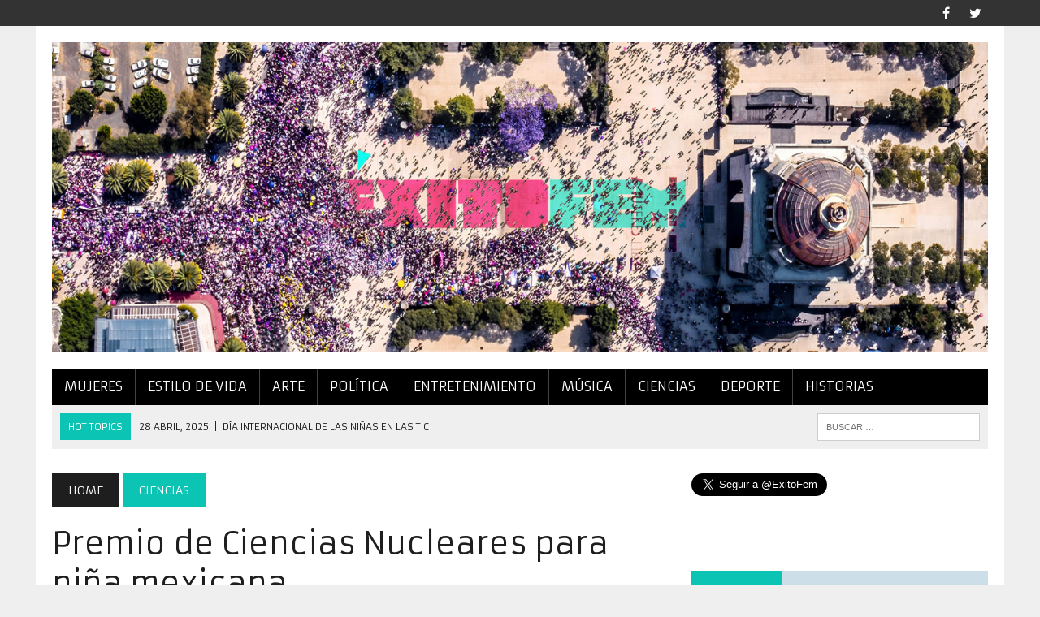

--- FILE ---
content_type: text/html; charset=UTF-8
request_url: http://exitofem.com/premio-de-ciencias-nucleares-para-nina-mexicana/
body_size: 11360
content:
<!DOCTYPE html>
<html class="no-js" lang="es">
<head>
<meta charset="UTF-8">
<meta name="viewport" content="width=device-width, initial-scale=1.0">
<link rel="profile" href="http://gmpg.org/xfn/11" />
<link rel="pingback" href="http://exitofem.com/xmlrpc.php" />
<title>Premio de Ciencias Nucleares para niña mexicana &#8211; exitofem</title>
<meta name='robots' content='max-image-preview:large' />
<link rel='dns-prefetch' href='//platform.twitter.com' />
<link rel='dns-prefetch' href='//fonts.googleapis.com' />
<link rel="alternate" type="application/rss+xml" title="exitofem &raquo; Feed" href="http://exitofem.com/feed/" />
<link rel="alternate" type="application/rss+xml" title="exitofem &raquo; Feed de los comentarios" href="http://exitofem.com/comments/feed/" />
<link rel="alternate" type="application/rss+xml" title="exitofem &raquo; Comentario Premio de Ciencias Nucleares para niña mexicana del feed" href="http://exitofem.com/premio-de-ciencias-nucleares-para-nina-mexicana/feed/" />
<script type="text/javascript">
window._wpemojiSettings = {"baseUrl":"https:\/\/s.w.org\/images\/core\/emoji\/14.0.0\/72x72\/","ext":".png","svgUrl":"https:\/\/s.w.org\/images\/core\/emoji\/14.0.0\/svg\/","svgExt":".svg","source":{"concatemoji":"http:\/\/exitofem.com\/wp-includes\/js\/wp-emoji-release.min.js?ver=6.2.8"}};
/*! This file is auto-generated */
!function(e,a,t){var n,r,o,i=a.createElement("canvas"),p=i.getContext&&i.getContext("2d");function s(e,t){p.clearRect(0,0,i.width,i.height),p.fillText(e,0,0);e=i.toDataURL();return p.clearRect(0,0,i.width,i.height),p.fillText(t,0,0),e===i.toDataURL()}function c(e){var t=a.createElement("script");t.src=e,t.defer=t.type="text/javascript",a.getElementsByTagName("head")[0].appendChild(t)}for(o=Array("flag","emoji"),t.supports={everything:!0,everythingExceptFlag:!0},r=0;r<o.length;r++)t.supports[o[r]]=function(e){if(p&&p.fillText)switch(p.textBaseline="top",p.font="600 32px Arial",e){case"flag":return s("\ud83c\udff3\ufe0f\u200d\u26a7\ufe0f","\ud83c\udff3\ufe0f\u200b\u26a7\ufe0f")?!1:!s("\ud83c\uddfa\ud83c\uddf3","\ud83c\uddfa\u200b\ud83c\uddf3")&&!s("\ud83c\udff4\udb40\udc67\udb40\udc62\udb40\udc65\udb40\udc6e\udb40\udc67\udb40\udc7f","\ud83c\udff4\u200b\udb40\udc67\u200b\udb40\udc62\u200b\udb40\udc65\u200b\udb40\udc6e\u200b\udb40\udc67\u200b\udb40\udc7f");case"emoji":return!s("\ud83e\udef1\ud83c\udffb\u200d\ud83e\udef2\ud83c\udfff","\ud83e\udef1\ud83c\udffb\u200b\ud83e\udef2\ud83c\udfff")}return!1}(o[r]),t.supports.everything=t.supports.everything&&t.supports[o[r]],"flag"!==o[r]&&(t.supports.everythingExceptFlag=t.supports.everythingExceptFlag&&t.supports[o[r]]);t.supports.everythingExceptFlag=t.supports.everythingExceptFlag&&!t.supports.flag,t.DOMReady=!1,t.readyCallback=function(){t.DOMReady=!0},t.supports.everything||(n=function(){t.readyCallback()},a.addEventListener?(a.addEventListener("DOMContentLoaded",n,!1),e.addEventListener("load",n,!1)):(e.attachEvent("onload",n),a.attachEvent("onreadystatechange",function(){"complete"===a.readyState&&t.readyCallback()})),(e=t.source||{}).concatemoji?c(e.concatemoji):e.wpemoji&&e.twemoji&&(c(e.twemoji),c(e.wpemoji)))}(window,document,window._wpemojiSettings);
</script>
<style type="text/css">
img.wp-smiley,
img.emoji {
	display: inline !important;
	border: none !important;
	box-shadow: none !important;
	height: 1em !important;
	width: 1em !important;
	margin: 0 0.07em !important;
	vertical-align: -0.1em !important;
	background: none !important;
	padding: 0 !important;
}
</style>
	<link rel='stylesheet' id='wp-block-library-css' href='http://exitofem.com/wp-includes/css/dist/block-library/style.min.css?ver=6.2.8' type='text/css' media='all' />
<link rel='stylesheet' id='font-awesome-css' href='http://exitofem.com/wp-content/plugins/contact-widgets/assets/css/font-awesome.min.css?ver=4.7.0' type='text/css' media='all' />
<link rel='stylesheet' id='classic-theme-styles-css' href='http://exitofem.com/wp-includes/css/classic-themes.min.css?ver=6.2.8' type='text/css' media='all' />
<style id='global-styles-inline-css' type='text/css'>
body{--wp--preset--color--black: #000000;--wp--preset--color--cyan-bluish-gray: #abb8c3;--wp--preset--color--white: #ffffff;--wp--preset--color--pale-pink: #f78da7;--wp--preset--color--vivid-red: #cf2e2e;--wp--preset--color--luminous-vivid-orange: #ff6900;--wp--preset--color--luminous-vivid-amber: #fcb900;--wp--preset--color--light-green-cyan: #7bdcb5;--wp--preset--color--vivid-green-cyan: #00d084;--wp--preset--color--pale-cyan-blue: #8ed1fc;--wp--preset--color--vivid-cyan-blue: #0693e3;--wp--preset--color--vivid-purple: #9b51e0;--wp--preset--gradient--vivid-cyan-blue-to-vivid-purple: linear-gradient(135deg,rgba(6,147,227,1) 0%,rgb(155,81,224) 100%);--wp--preset--gradient--light-green-cyan-to-vivid-green-cyan: linear-gradient(135deg,rgb(122,220,180) 0%,rgb(0,208,130) 100%);--wp--preset--gradient--luminous-vivid-amber-to-luminous-vivid-orange: linear-gradient(135deg,rgba(252,185,0,1) 0%,rgba(255,105,0,1) 100%);--wp--preset--gradient--luminous-vivid-orange-to-vivid-red: linear-gradient(135deg,rgba(255,105,0,1) 0%,rgb(207,46,46) 100%);--wp--preset--gradient--very-light-gray-to-cyan-bluish-gray: linear-gradient(135deg,rgb(238,238,238) 0%,rgb(169,184,195) 100%);--wp--preset--gradient--cool-to-warm-spectrum: linear-gradient(135deg,rgb(74,234,220) 0%,rgb(151,120,209) 20%,rgb(207,42,186) 40%,rgb(238,44,130) 60%,rgb(251,105,98) 80%,rgb(254,248,76) 100%);--wp--preset--gradient--blush-light-purple: linear-gradient(135deg,rgb(255,206,236) 0%,rgb(152,150,240) 100%);--wp--preset--gradient--blush-bordeaux: linear-gradient(135deg,rgb(254,205,165) 0%,rgb(254,45,45) 50%,rgb(107,0,62) 100%);--wp--preset--gradient--luminous-dusk: linear-gradient(135deg,rgb(255,203,112) 0%,rgb(199,81,192) 50%,rgb(65,88,208) 100%);--wp--preset--gradient--pale-ocean: linear-gradient(135deg,rgb(255,245,203) 0%,rgb(182,227,212) 50%,rgb(51,167,181) 100%);--wp--preset--gradient--electric-grass: linear-gradient(135deg,rgb(202,248,128) 0%,rgb(113,206,126) 100%);--wp--preset--gradient--midnight: linear-gradient(135deg,rgb(2,3,129) 0%,rgb(40,116,252) 100%);--wp--preset--duotone--dark-grayscale: url('#wp-duotone-dark-grayscale');--wp--preset--duotone--grayscale: url('#wp-duotone-grayscale');--wp--preset--duotone--purple-yellow: url('#wp-duotone-purple-yellow');--wp--preset--duotone--blue-red: url('#wp-duotone-blue-red');--wp--preset--duotone--midnight: url('#wp-duotone-midnight');--wp--preset--duotone--magenta-yellow: url('#wp-duotone-magenta-yellow');--wp--preset--duotone--purple-green: url('#wp-duotone-purple-green');--wp--preset--duotone--blue-orange: url('#wp-duotone-blue-orange');--wp--preset--font-size--small: 13px;--wp--preset--font-size--medium: 20px;--wp--preset--font-size--large: 36px;--wp--preset--font-size--x-large: 42px;--wp--preset--spacing--20: 0.44rem;--wp--preset--spacing--30: 0.67rem;--wp--preset--spacing--40: 1rem;--wp--preset--spacing--50: 1.5rem;--wp--preset--spacing--60: 2.25rem;--wp--preset--spacing--70: 3.38rem;--wp--preset--spacing--80: 5.06rem;--wp--preset--shadow--natural: 6px 6px 9px rgba(0, 0, 0, 0.2);--wp--preset--shadow--deep: 12px 12px 50px rgba(0, 0, 0, 0.4);--wp--preset--shadow--sharp: 6px 6px 0px rgba(0, 0, 0, 0.2);--wp--preset--shadow--outlined: 6px 6px 0px -3px rgba(255, 255, 255, 1), 6px 6px rgba(0, 0, 0, 1);--wp--preset--shadow--crisp: 6px 6px 0px rgba(0, 0, 0, 1);}:where(.is-layout-flex){gap: 0.5em;}body .is-layout-flow > .alignleft{float: left;margin-inline-start: 0;margin-inline-end: 2em;}body .is-layout-flow > .alignright{float: right;margin-inline-start: 2em;margin-inline-end: 0;}body .is-layout-flow > .aligncenter{margin-left: auto !important;margin-right: auto !important;}body .is-layout-constrained > .alignleft{float: left;margin-inline-start: 0;margin-inline-end: 2em;}body .is-layout-constrained > .alignright{float: right;margin-inline-start: 2em;margin-inline-end: 0;}body .is-layout-constrained > .aligncenter{margin-left: auto !important;margin-right: auto !important;}body .is-layout-constrained > :where(:not(.alignleft):not(.alignright):not(.alignfull)){max-width: var(--wp--style--global--content-size);margin-left: auto !important;margin-right: auto !important;}body .is-layout-constrained > .alignwide{max-width: var(--wp--style--global--wide-size);}body .is-layout-flex{display: flex;}body .is-layout-flex{flex-wrap: wrap;align-items: center;}body .is-layout-flex > *{margin: 0;}:where(.wp-block-columns.is-layout-flex){gap: 2em;}.has-black-color{color: var(--wp--preset--color--black) !important;}.has-cyan-bluish-gray-color{color: var(--wp--preset--color--cyan-bluish-gray) !important;}.has-white-color{color: var(--wp--preset--color--white) !important;}.has-pale-pink-color{color: var(--wp--preset--color--pale-pink) !important;}.has-vivid-red-color{color: var(--wp--preset--color--vivid-red) !important;}.has-luminous-vivid-orange-color{color: var(--wp--preset--color--luminous-vivid-orange) !important;}.has-luminous-vivid-amber-color{color: var(--wp--preset--color--luminous-vivid-amber) !important;}.has-light-green-cyan-color{color: var(--wp--preset--color--light-green-cyan) !important;}.has-vivid-green-cyan-color{color: var(--wp--preset--color--vivid-green-cyan) !important;}.has-pale-cyan-blue-color{color: var(--wp--preset--color--pale-cyan-blue) !important;}.has-vivid-cyan-blue-color{color: var(--wp--preset--color--vivid-cyan-blue) !important;}.has-vivid-purple-color{color: var(--wp--preset--color--vivid-purple) !important;}.has-black-background-color{background-color: var(--wp--preset--color--black) !important;}.has-cyan-bluish-gray-background-color{background-color: var(--wp--preset--color--cyan-bluish-gray) !important;}.has-white-background-color{background-color: var(--wp--preset--color--white) !important;}.has-pale-pink-background-color{background-color: var(--wp--preset--color--pale-pink) !important;}.has-vivid-red-background-color{background-color: var(--wp--preset--color--vivid-red) !important;}.has-luminous-vivid-orange-background-color{background-color: var(--wp--preset--color--luminous-vivid-orange) !important;}.has-luminous-vivid-amber-background-color{background-color: var(--wp--preset--color--luminous-vivid-amber) !important;}.has-light-green-cyan-background-color{background-color: var(--wp--preset--color--light-green-cyan) !important;}.has-vivid-green-cyan-background-color{background-color: var(--wp--preset--color--vivid-green-cyan) !important;}.has-pale-cyan-blue-background-color{background-color: var(--wp--preset--color--pale-cyan-blue) !important;}.has-vivid-cyan-blue-background-color{background-color: var(--wp--preset--color--vivid-cyan-blue) !important;}.has-vivid-purple-background-color{background-color: var(--wp--preset--color--vivid-purple) !important;}.has-black-border-color{border-color: var(--wp--preset--color--black) !important;}.has-cyan-bluish-gray-border-color{border-color: var(--wp--preset--color--cyan-bluish-gray) !important;}.has-white-border-color{border-color: var(--wp--preset--color--white) !important;}.has-pale-pink-border-color{border-color: var(--wp--preset--color--pale-pink) !important;}.has-vivid-red-border-color{border-color: var(--wp--preset--color--vivid-red) !important;}.has-luminous-vivid-orange-border-color{border-color: var(--wp--preset--color--luminous-vivid-orange) !important;}.has-luminous-vivid-amber-border-color{border-color: var(--wp--preset--color--luminous-vivid-amber) !important;}.has-light-green-cyan-border-color{border-color: var(--wp--preset--color--light-green-cyan) !important;}.has-vivid-green-cyan-border-color{border-color: var(--wp--preset--color--vivid-green-cyan) !important;}.has-pale-cyan-blue-border-color{border-color: var(--wp--preset--color--pale-cyan-blue) !important;}.has-vivid-cyan-blue-border-color{border-color: var(--wp--preset--color--vivid-cyan-blue) !important;}.has-vivid-purple-border-color{border-color: var(--wp--preset--color--vivid-purple) !important;}.has-vivid-cyan-blue-to-vivid-purple-gradient-background{background: var(--wp--preset--gradient--vivid-cyan-blue-to-vivid-purple) !important;}.has-light-green-cyan-to-vivid-green-cyan-gradient-background{background: var(--wp--preset--gradient--light-green-cyan-to-vivid-green-cyan) !important;}.has-luminous-vivid-amber-to-luminous-vivid-orange-gradient-background{background: var(--wp--preset--gradient--luminous-vivid-amber-to-luminous-vivid-orange) !important;}.has-luminous-vivid-orange-to-vivid-red-gradient-background{background: var(--wp--preset--gradient--luminous-vivid-orange-to-vivid-red) !important;}.has-very-light-gray-to-cyan-bluish-gray-gradient-background{background: var(--wp--preset--gradient--very-light-gray-to-cyan-bluish-gray) !important;}.has-cool-to-warm-spectrum-gradient-background{background: var(--wp--preset--gradient--cool-to-warm-spectrum) !important;}.has-blush-light-purple-gradient-background{background: var(--wp--preset--gradient--blush-light-purple) !important;}.has-blush-bordeaux-gradient-background{background: var(--wp--preset--gradient--blush-bordeaux) !important;}.has-luminous-dusk-gradient-background{background: var(--wp--preset--gradient--luminous-dusk) !important;}.has-pale-ocean-gradient-background{background: var(--wp--preset--gradient--pale-ocean) !important;}.has-electric-grass-gradient-background{background: var(--wp--preset--gradient--electric-grass) !important;}.has-midnight-gradient-background{background: var(--wp--preset--gradient--midnight) !important;}.has-small-font-size{font-size: var(--wp--preset--font-size--small) !important;}.has-medium-font-size{font-size: var(--wp--preset--font-size--medium) !important;}.has-large-font-size{font-size: var(--wp--preset--font-size--large) !important;}.has-x-large-font-size{font-size: var(--wp--preset--font-size--x-large) !important;}
.wp-block-navigation a:where(:not(.wp-element-button)){color: inherit;}
:where(.wp-block-columns.is-layout-flex){gap: 2em;}
.wp-block-pullquote{font-size: 1.5em;line-height: 1.6;}
</style>
<link rel='stylesheet' id='mh-style-css' href='http://exitofem.com/wp-content/themes/mh_newsdesk/style.css?ver=1.2.1' type='text/css' media='all' />
<link rel='stylesheet' id='mh-font-awesome-css' href='http://exitofem.com/wp-content/themes/mh_newsdesk/includes/font-awesome.min.css' type='text/css' media='all' />
<link rel='stylesheet' id='mh-google-fonts-css' href='https://fonts.googleapis.com/css?family=PT+Serif:300,400,400italic,600,700|Armata:300,400,400italic,600,700' type='text/css' media='all' />
<script type='text/javascript' src='http://exitofem.com/wp-includes/js/jquery/jquery.min.js?ver=3.6.4' id='jquery-core-js'></script>
<script type='text/javascript' src='http://exitofem.com/wp-includes/js/jquery/jquery-migrate.min.js?ver=3.4.0' id='jquery-migrate-js'></script>
<script type='text/javascript' src='http://exitofem.com/wp-content/themes/mh_newsdesk/js/scripts.js?ver=6.2.8' id='mh-scripts-js'></script>
<link rel="https://api.w.org/" href="http://exitofem.com/wp-json/" /><link rel="alternate" type="application/json" href="http://exitofem.com/wp-json/wp/v2/posts/2635" /><link rel="EditURI" type="application/rsd+xml" title="RSD" href="http://exitofem.com/xmlrpc.php?rsd" />
<link rel="wlwmanifest" type="application/wlwmanifest+xml" href="http://exitofem.com/wp-includes/wlwmanifest.xml" />
<meta name="generator" content="WordPress 6.2.8" />
<link rel="canonical" href="http://exitofem.com/premio-de-ciencias-nucleares-para-nina-mexicana/" />
<link rel='shortlink' href='http://exitofem.com/?p=2635' />
<link rel="alternate" type="application/json+oembed" href="http://exitofem.com/wp-json/oembed/1.0/embed?url=http%3A%2F%2Fexitofem.com%2Fpremio-de-ciencias-nucleares-para-nina-mexicana%2F" />
<link rel="alternate" type="text/xml+oembed" href="http://exitofem.com/wp-json/oembed/1.0/embed?url=http%3A%2F%2Fexitofem.com%2Fpremio-de-ciencias-nucleares-para-nina-mexicana%2F&#038;format=xml" />
	<style type="text/css">
    	    		.social-nav a:hover, .logo-title, .entry-content a, a:hover, .entry-meta .entry-meta-author, .entry-meta a, .comment-info, blockquote, .pagination a:hover .pagelink { color: #0bc4b4; }
			.main-nav li:hover, .slicknav_menu, .ticker-title, .breadcrumb a, .breadcrumb .bc-text, .button span, .widget-title span, input[type=submit], table th, .comment-section-title .comment-count, #cancel-comment-reply-link:hover, .pagination .current, .pagination .pagelink { background: #0bc4b4; }
			blockquote, input[type=text]:hover, input[type=email]:hover, input[type=tel]:hover, input[type=url]:hover, textarea:hover { border-color: #0bc4b4; }
    	    	    				.main-nav, .main-nav ul li:hover > ul, .mh-footer { background: #000000; }
    	    	    	    		</style>
    <link rel="shortcut icon" href="http://exitofem.com/wp-content/uploads/2016/10/avatar_exitofem.png">
<!--[if lt IE 9]>
<script src="http://exitofem.com/wp-content/themes/mh_newsdesk/js/css3-mediaqueries.js"></script>
<![endif]-->
<style type="text/css">
.header-nav, .header-sub, h1, h2, h3, h4, h5, h6, .breadcrumb, .footer-bottom, .widget-list li, .cat-item, .page_item, .menu-item, .button, .commentlist .vcard, .pagination, .mh-share-buttons { font-family: "Armata", sans-serif; }
</style>
<meta name="twitter:partner" content="tfwp"><link rel="icon" href="http://exitofem.com/wp-content/uploads/2016/10/cropped-avatar_exitofem-32x32.png" sizes="32x32" />
<link rel="icon" href="http://exitofem.com/wp-content/uploads/2016/10/cropped-avatar_exitofem-192x192.png" sizes="192x192" />
<link rel="apple-touch-icon" href="http://exitofem.com/wp-content/uploads/2016/10/cropped-avatar_exitofem-180x180.png" />
<meta name="msapplication-TileImage" content="http://exitofem.com/wp-content/uploads/2016/10/cropped-avatar_exitofem-270x270.png" />

<meta name="twitter:card" content="summary"><meta name="twitter:title" content="Premio de Ciencias Nucleares para niña mexicana"><meta name="twitter:description" content="México es un país que se distingue por su inmensa cultura, tradiciones, bellos espacios naturales, deliciosa comida y gente cálida, sin embargo, también se caracteriza por su elevado nivel de pobreza y radicales estilos de vida. México tiene gente entregada, apasionada, trabajadora y capaz de hacer lo que se proponga. Desafortunadamente, también es un país,&hellip;"><meta name="twitter:image" content="http://exitofem.com/wp-content/uploads/2018/03/icn1.jpg">
</head>
<body class="post-template-default single single-post postid-2635 single-format-standard mh-right-sb">
	<div class="header-top">
		<div class="wrapper-inner clearfix">
										<nav class="social-nav clearfix">
					<div class="menu-menu-redes-container"><ul id="menu-menu-redes" class="menu"><li id="menu-item-1502" class="menu-item menu-item-type-custom menu-item-object-custom menu-item-1502"><a href="https://www.facebook.com/ExitoFem-1210480918975729/?fref=ts"><span class="fa-stack"><i class="fa fa-circle fa-stack-2x"></i><i class="fa fa-mh-social fa-stack-1x"></i></span><span class="screen-reader-text">facebook</span></a></li>
<li id="menu-item-1503" class="menu-item menu-item-type-custom menu-item-object-custom menu-item-1503"><a href="https://twitter.com/ExitoFem"><span class="fa-stack"><i class="fa fa-circle fa-stack-2x"></i><i class="fa fa-mh-social fa-stack-1x"></i></span><span class="screen-reader-text">Twitter</span></a></li>
</ul></div>				</nav>
					</div>
	</div>
<div id="mh-wrapper">
<header class="mh-header">
	<div class="header-wrap clearfix">
				<div class="mh-col mh-1-3 header-logo-full">
			<a href="http://exitofem.com/" title="exitofem" rel="home">
<div class="logo-wrap" role="banner">
<img src="http://exitofem.com/wp-content/uploads/2023/04/cropped-exitofem-portada-2023.jpg" height="498" width="1500" alt="exitofem" />
</div>
</a>
		</div>
			</div>
	<div class="header-menu clearfix">
		<nav class="main-nav clearfix">
			<div class="menu-menu-categorias-container"><ul id="menu-menu-categorias" class="menu"><li id="menu-item-1494" class="menu-item menu-item-type-taxonomy menu-item-object-category menu-item-1494"><a href="http://exitofem.com/category/mujeres/">Mujeres</a></li>
<li id="menu-item-1495" class="menu-item menu-item-type-taxonomy menu-item-object-category menu-item-1495"><a href="http://exitofem.com/category/estilo-de-vida/">Estilo de vida</a></li>
<li id="menu-item-1496" class="menu-item menu-item-type-taxonomy menu-item-object-category menu-item-1496"><a href="http://exitofem.com/category/arte/">Arte</a></li>
<li id="menu-item-1497" class="menu-item menu-item-type-taxonomy menu-item-object-category menu-item-1497"><a href="http://exitofem.com/category/politica/">Política</a></li>
<li id="menu-item-1498" class="menu-item menu-item-type-taxonomy menu-item-object-category menu-item-1498"><a href="http://exitofem.com/category/entretenimiento/">Entretenimiento</a></li>
<li id="menu-item-1499" class="menu-item menu-item-type-taxonomy menu-item-object-category menu-item-1499"><a href="http://exitofem.com/category/musica/">Música</a></li>
<li id="menu-item-1500" class="menu-item menu-item-type-taxonomy menu-item-object-category current-post-ancestor current-menu-parent current-post-parent menu-item-1500"><a href="http://exitofem.com/category/ciencias/">Ciencias</a></li>
<li id="menu-item-1501" class="menu-item menu-item-type-taxonomy menu-item-object-category menu-item-1501"><a href="http://exitofem.com/category/deporte/">Deporte</a></li>
<li id="menu-item-1928" class="menu-item menu-item-type-taxonomy menu-item-object-category menu-item-1928"><a href="http://exitofem.com/category/historias/">Historias</a></li>
</ul></div>		</nav>
		<div class="header-sub clearfix">
							<section id="ticker" class="news-ticker mh-col mh-2-3 clearfix">
			<span class="ticker-title">Hot Topics</span>
		<ul class="ticker-content">			<li class="ticker-item">
				<a class="ticker-item-link" href="http://exitofem.com/dia-internacional-de-las-ninas-en-las-tic/" title="Día Internacional de las Niñas en las TIC">
					<span class="ticker-item-date">28 abril, 2025</span>
					<span class="ticker-item-separator">|</span>
					<span class="ticker-item-title">Día Internacional de las Niñas en las TIC</span>
				</a>
			</li>			<li class="ticker-item">
				<a class="ticker-item-link" href="http://exitofem.com/hedy-lamarr-actriz-y-genio/" title="Hedy Lamarr, actriz y genio">
					<span class="ticker-item-date">14 abril, 2025</span>
					<span class="ticker-item-separator">|</span>
					<span class="ticker-item-title">Hedy Lamarr, actriz y genio</span>
				</a>
			</li>			<li class="ticker-item">
				<a class="ticker-item-link" href="http://exitofem.com/la-vida-de-olympe-de-gouges/" title="La vida de Olympe de Gouges">
					<span class="ticker-item-date">31 marzo, 2025</span>
					<span class="ticker-item-separator">|</span>
					<span class="ticker-item-title">La vida de Olympe de Gouges</span>
				</a>
			</li>			<li class="ticker-item">
				<a class="ticker-item-link" href="http://exitofem.com/8-de-marzo-una-lucha-vigente/" title="8 de marzo una lucha vigente">
					<span class="ticker-item-date">7 marzo, 2025</span>
					<span class="ticker-item-separator">|</span>
					<span class="ticker-item-title">8 de marzo una lucha vigente</span>
				</a>
			</li>			<li class="ticker-item">
				<a class="ticker-item-link" href="http://exitofem.com/clara-campoamor-abogada-y-defensora-de-los-derechos-de-las-mujeres/" title="Clara Campoamor: Abogada y defensora de los derechos de las mujeres">
					<span class="ticker-item-date">21 febrero, 2025</span>
					<span class="ticker-item-separator">|</span>
					<span class="ticker-item-title">Clara Campoamor: Abogada y defensora de los derechos de las mujeres</span>
				</a>
			</li>	</ul>
</section>						<aside class="mh-col mh-1-3 header-search">
				<form role="search" method="get" class="search-form" action="http://exitofem.com/">
				<label>
					<span class="screen-reader-text">Buscar:</span>
					<input type="search" class="search-field" placeholder="Buscar &hellip;" value="" name="s" />
				</label>
				<input type="submit" class="search-submit" value="Buscar" />
			</form>			</aside>
		</div>
	</div>
</header><div class="mh-section mh-group">
	<div id="main-content" class="mh-content"><nav class="breadcrumb"><span itemscope itemtype="http://data-vocabulary.org/Breadcrumb"><a href="http://exitofem.com" itemprop="url" class="bc-home"><span itemprop="title">Home</span></a></span> <span itemscope itemtype="http://data-vocabulary.org/Breadcrumb"><a href="http://exitofem.com/category/ciencias/" itemprop="url"><span itemprop="title">Ciencias</span></a></span></nav>
<article id="post-2635" class="post-2635 post type-post status-publish format-standard has-post-thumbnail hentry category-ciencias tag-calentadorsolar tag-chiapas tag-feria tag-feriacientifica tag-icn tag-institutodeciencianuclear tag-nina tag-pauta tag-programaadoptauntalento tag-reconocimiento tag-reconocimientoicnalamujer tag-talento tag-unam tag-xochitlcruzlopez tag-ciencia">
	<header class="entry-header clearfix">
		<h1 class="entry-title">Premio de Ciencias Nucleares para niña mexicana</h1>
		<div class="entry-tags clearfix"><span>TOPICS:</span><a href="http://exitofem.com/tag/calentadorsolar/" rel="tag">#CalentadorSolar</a><a href="http://exitofem.com/tag/chiapas/" rel="tag">#Chiapas</a><a href="http://exitofem.com/tag/feria/" rel="tag">#Feria</a><a href="http://exitofem.com/tag/feriacientifica/" rel="tag">#FeriaCientífica</a><a href="http://exitofem.com/tag/icn/" rel="tag">#ICN</a><a href="http://exitofem.com/tag/institutodeciencianuclear/" rel="tag">#InstitutoDeCienciaNuclear</a><a href="http://exitofem.com/tag/nina/" rel="tag">#Niña</a><a href="http://exitofem.com/tag/pauta/" rel="tag">#PAUTA</a><a href="http://exitofem.com/tag/programaadoptauntalento/" rel="tag">#ProgramaAdoptaUnTalento</a><a href="http://exitofem.com/tag/reconocimiento/" rel="tag">#Reconocimiento</a><a href="http://exitofem.com/tag/reconocimientoicnalamujer/" rel="tag">#ReconocimientoICNalaMujer</a><a href="http://exitofem.com/tag/talento/" rel="tag">#Talento</a><a href="http://exitofem.com/tag/unam/" rel="tag">#UNAM</a><a href="http://exitofem.com/tag/xochitlcruzlopez/" rel="tag">#XóchitlCruzLópez</a><a href="http://exitofem.com/tag/ciencia/" rel="tag">ciencia</a></div>	</header>
<div class="entry-thumbnail">
<img width="777" height="437" src="http://exitofem.com/wp-content/uploads/2018/03/icn1-777x437.jpg" class="attachment-content-single size-content-single wp-post-image" alt="" decoding="async" srcset="http://exitofem.com/wp-content/uploads/2018/03/icn1-777x437.jpg 777w, http://exitofem.com/wp-content/uploads/2018/03/icn1-180x101.jpg 180w, http://exitofem.com/wp-content/uploads/2018/03/icn1-260x146.jpg 260w, http://exitofem.com/wp-content/uploads/2018/03/icn1-373x210.jpg 373w, http://exitofem.com/wp-content/uploads/2018/03/icn1-120x67.jpg 120w" sizes="(max-width: 777px) 100vw, 777px" /></div>
<p class="entry-meta">
<span class="entry-meta-author vcard author">Posted By: <a class="fn" href="http://exitofem.com/author/exitofem/">exitofem</a></span>
<span class="entry-meta-date updated">20 marzo, 2018</span>
</p>
	<div class="entry-content clearfix">
		<p style="text-align: justify;">México es un país que se distingue por su inmensa cultura, tradiciones, bellos espacios naturales, deliciosa comida y gente cálida, sin embargo, también se caracteriza por su elevado nivel de pobreza y radicales estilos de vida. México tiene gente entregada, apasionada, trabajadora y capaz de hacer lo que se proponga. Desafortunadamente, también es un país, cuyo gobierno no brinda el apoyo suficiente, a veces nulo, para que la sociedad prospere.</p>
<p style="text-align: justify;">Este año, la Universidad Nacional Autónoma de México (UNAM), otorgó uno de sus más grandes premios a una niña de tan sólo ocho años de edad, Xóchitl Cruz López. El premio, concedido por el Instituto de Ciencia Nuclear de la UNAM, es el «Reconocimiento ICN a la mujer», y Xóchitl es la primera niña de México en recibir tan prestigiosa distinción.</p>
<p style="text-align: justify;">Esta increíble niña, oriunda de Chiapas, actualmente cursa el tercer año de primaria en la escuela «Josefa Ortíz de Domínguez». Se sabe que desde muy temprana edad, Xóchitl, ha mostrado gran interés y habilidades para la ciencia, pues a pesar de vivir en una zona rural, ha hecho lo indispensable por aprender y saber más sobre el campo científico.</p>
<p style="text-align: justify;">Además, ha ganado otros premios en el Programa Adopta un Talento (PAUTA) de la UNAM, debido a que la grandiosa niña ha concursado con proyectos de alto impacto social desde hace cuatro años, y ha sido premiada en diferentes ferias realizadas por tal organización.</p>
<p style="text-align: justify;">El coordinador estatal del programa PAUTA, Jesús Iradier Santiago, está consciente del talento y habilidades que los niños mexicanos tienen dentro de la ciencia, lamentablemente, se ven muy limitados a desarrollarlos por el bajo nivel educativo y apoyo que existe en México.</p>
<p style="text-align: justify;">Por si fuera poco, Xóchitl, ha desarrollado un calentador solar para su comunidad, el cual está hecho 100% de productos reciclados, con el fin de no dañar al medio ambiente e incentivar el calentamiento global.</p>
<blockquote><p>«Hay personas de bajos recursos que no tienen posibilidades de comprar estos calefactores, entonces talan árboles para conseguir la leña y eso afecta mucho al calentamiento global.»</p></blockquote>
<p style="text-align: justify;">La próxima meta de Xóchitl es construir otro calentador solar, más grande y con paneles solares, por ello, está buscando el apoyo de universidades e investigadores.</p>
<p><a href="http://exitofem.com/wp-content/uploads/2018/03/icn2.jpg"><img decoding="async" loading="lazy" class="aligncenter size-full wp-image-2637" src="http://exitofem.com/wp-content/uploads/2018/03/icn2.jpg" alt="icn2" width="800" height="450" srcset="http://exitofem.com/wp-content/uploads/2018/03/icn2.jpg 800w, http://exitofem.com/wp-content/uploads/2018/03/icn2-300x169.jpg 300w, http://exitofem.com/wp-content/uploads/2018/03/icn2-768x432.jpg 768w, http://exitofem.com/wp-content/uploads/2018/03/icn2-777x437.jpg 777w, http://exitofem.com/wp-content/uploads/2018/03/icn2-180x101.jpg 180w, http://exitofem.com/wp-content/uploads/2018/03/icn2-260x146.jpg 260w, http://exitofem.com/wp-content/uploads/2018/03/icn2-373x210.jpg 373w, http://exitofem.com/wp-content/uploads/2018/03/icn2-120x67.jpg 120w" sizes="(max-width: 800px) 100vw, 800px" /></a><a href="https://twitter.com/ExitoFem" target="_blank">@ExitoFem</a></p>
	</div></article>            <div class="mh-share-buttons mh-group">
            	<div class="mh-col mh-1-4 mh-facebook">
            		<a href="#" onclick="window.open('http://www.facebook.com/sharer.php?u=http://exitofem.com/premio-de-ciencias-nucleares-para-nina-mexicana/&t=Premio de Ciencias Nucleares para niña mexicana', 'facebookShare', 'width=626,height=436'); return false;" title="Share on Facebook"><span class="mh-share-button"><i class="fa fa-facebook fa-2x"></i>SHARE</span></a>
            	</div>
            	<div class="mh-col mh-1-4 mh-twitter">
            		<a href="#" onclick="window.open('http://twitter.com/share?text=Premio de Ciencias Nucleares para niña mexicana -&url=http://exitofem.com/premio-de-ciencias-nucleares-para-nina-mexicana/', 'twitterShare', 'width=626,height=436'); return false;" title="Tweet This Post"><span class="mh-share-button"><i class="fa fa-twitter fa-2x"></i>TWEET</span></a>
            	</div>
            	<div class="mh-col mh-1-4 mh-pinterest">
            		<a href="#" onclick="window.open('http://pinterest.com/pin/create/button/?url=http://exitofem.com/premio-de-ciencias-nucleares-para-nina-mexicana/&media=http://exitofem.com/wp-content/uploads/2018/03/icn1.jpg&description=Premio de Ciencias Nucleares para niña mexicana', 'pinterestShare', 'width=750,height=350'); return false;" title="Pin This Post"><span class="mh-share-button"><i class="fa fa-pinterest fa-2x"></i>PIN</span></a>
            	</div>
            	<div class="mh-col mh-1-4 mh-googleplus">
            		<a href="#" onclick="window.open('https://plusone.google.com/_/+1/confirm?hl=en-US&url=http://exitofem.com/premio-de-ciencias-nucleares-para-nina-mexicana/', 'googleShare', 'width=626,height=436'); return false;" title="Share on Google+" target="_blank"><span class="mh-share-button"><i class="fa fa-google-plus fa-2x"></i>SHARE</span></a>
            	</div>
            </div><nav class="post-nav-wrap" role="navigation">
<ul class="post-nav clearfix">
<li class="post-nav-prev">
<a href="http://exitofem.com/ana-tijoux-y-el-renacimiento-del-feminismo/" rel="prev"><i class="fa fa-chevron-left"></i>Previous post</a></li>
<li class="post-nav-next">
<a href="http://exitofem.com/pam-allier-la-bloguera-mas-influyente/" rel="next">Next post<i class="fa fa-chevron-right"></i></a></li>
</ul>
</nav>
		<h4 class="widget-title related-content-title"><span>Related Articles</span></h4>
		<div class="related-content clearfix"><article class="mh-col mh-1-4 content-grid post-2539 post type-post status-publish format-standard has-post-thumbnail hentry category-ciencias tag-11defebrero tag-diainternacionaldelaninaylamujerenlaciencia tag-equidad tag-feminismo tag-igualdad tag-igualdaddegenero tag-mujer tag-ninas tag-onu tag-ciencia">
	<div class="content-thumb content-grid-thumb"><a href="http://exitofem.com/dia-internacional-de-la-nina-y-la-mujer-en-la-ciencia/" title="Día Internacional de la Niña y la Mujer en la Ciencia"><img width="180" height="101" src="http://exitofem.com/wp-content/uploads/2018/02/11febrero-180x101.jpg" class="attachment-content-grid size-content-grid wp-post-image" alt="" decoding="async" loading="lazy" srcset="http://exitofem.com/wp-content/uploads/2018/02/11febrero-180x101.jpg 180w, http://exitofem.com/wp-content/uploads/2018/02/11febrero-260x146.jpg 260w, http://exitofem.com/wp-content/uploads/2018/02/11febrero-373x210.jpg 373w, http://exitofem.com/wp-content/uploads/2018/02/11febrero-120x67.jpg 120w" sizes="(max-width: 180px) 100vw, 180px" /></a></div>
			<p class="entry-meta"><span><a href="http://exitofem.com/category/ciencias/" rel="category tag">Ciencias</a></span></p>
		<h3 class="content-grid-title"><a href="http://exitofem.com/dia-internacional-de-la-nina-y-la-mujer-en-la-ciencia/" title="Día Internacional de la Niña y la Mujer en la Ciencia" rel="bookmark">Día Internacional de la Niña y la Mujer en la Ciencia</a></h3>
</article>
<hr class="mh-separator content-grid-separator"><article class="mh-col mh-1-4 content-grid post-4268 post type-post status-publish format-standard has-post-thumbnail hentry category-mujeres category-politica tag-abogadasmexicanas tag-cpi tag-derechointernacional tag-justicia tag-paridad tag-socorroflores tag-unam tag-violenciadegenero">
	<div class="content-thumb content-grid-thumb"><a href="http://exitofem.com/socorro-flores-liera-litigando-a-favor-de-las-mujeres-mexicanas/" title="Socorro Flores Liera: litigando a favor de las mujeres mexicanas"><img width="180" height="101" src="http://exitofem.com/wp-content/uploads/2022/04/IMAGEN-DESTACADA-2-180x101.jpg" class="attachment-content-grid size-content-grid wp-post-image" alt="" decoding="async" loading="lazy" srcset="http://exitofem.com/wp-content/uploads/2022/04/IMAGEN-DESTACADA-2-180x101.jpg 180w, http://exitofem.com/wp-content/uploads/2022/04/IMAGEN-DESTACADA-2-260x146.jpg 260w, http://exitofem.com/wp-content/uploads/2022/04/IMAGEN-DESTACADA-2-373x210.jpg 373w, http://exitofem.com/wp-content/uploads/2022/04/IMAGEN-DESTACADA-2-120x67.jpg 120w" sizes="(max-width: 180px) 100vw, 180px" /></a></div>
			<p class="entry-meta"><span><a href="http://exitofem.com/category/mujeres/" rel="category tag">Mujeres</a>, <a href="http://exitofem.com/category/politica/" rel="category tag">Política</a></span></p>
		<h3 class="content-grid-title"><a href="http://exitofem.com/socorro-flores-liera-litigando-a-favor-de-las-mujeres-mexicanas/" title="Socorro Flores Liera: litigando a favor de las mujeres mexicanas" rel="bookmark">Socorro Flores Liera: litigando a favor de las mujeres mexicanas</a></h3>
</article>
<hr class="mh-separator content-grid-separator"><article class="mh-col mh-1-4 content-grid post-2607 post type-post status-publish format-standard has-post-thumbnail hentry category-arte tag-arabias tag-bicicletaverde tag-estereotipos tag-mujer tag-nina tag-opresion tag-tabues tag-virginidad tag-wadjda tag-libertad">
	<div class="content-thumb content-grid-thumb"><a href="http://exitofem.com/la-bicicleta-verde-una-pelicula-sobre-la-opresion-de-las-mujeres-en-el-siglo-xxi/" title="La Bicicleta Verde: una película sobre la opresión de las mujeres en el siglo XXI"><img width="180" height="101" src="http://exitofem.com/wp-content/uploads/2018/03/bicicleta-verde3-180x101.jpg" class="attachment-content-grid size-content-grid wp-post-image" alt="" decoding="async" loading="lazy" srcset="http://exitofem.com/wp-content/uploads/2018/03/bicicleta-verde3-180x101.jpg 180w, http://exitofem.com/wp-content/uploads/2018/03/bicicleta-verde3-777x437.jpg 777w, http://exitofem.com/wp-content/uploads/2018/03/bicicleta-verde3-260x146.jpg 260w, http://exitofem.com/wp-content/uploads/2018/03/bicicleta-verde3-373x210.jpg 373w, http://exitofem.com/wp-content/uploads/2018/03/bicicleta-verde3-120x67.jpg 120w" sizes="(max-width: 180px) 100vw, 180px" /></a></div>
			<p class="entry-meta"><span><a href="http://exitofem.com/category/arte/" rel="category tag">Arte</a></span></p>
		<h3 class="content-grid-title"><a href="http://exitofem.com/la-bicicleta-verde-una-pelicula-sobre-la-opresion-de-las-mujeres-en-el-siglo-xxi/" title="La Bicicleta Verde: una película sobre la opresión de las mujeres en el siglo XXI" rel="bookmark">La Bicicleta Verde: una película sobre la opresión de las mujeres en el siglo XXI</a></h3>
</article>
<hr class="mh-separator content-grid-separator"><article class="mh-col mh-1-4 content-grid post-4019 post type-post status-publish format-standard has-post-thumbnail hentry category-ciencias category-historias category-mujeres category-salud tag-cegueracorneal tag-enfermedadesdegenerativas tag-investigacion tag-judithzavala tag-mujeresenlaciencia tag-oftalmologia tag-trasplante tag-ciencia">
	<div class="content-thumb content-grid-thumb"><a href="http://exitofem.com/judith-zavala-en-contra-de-la-ceguera/" title="Judith Zavala en contra de la ceguera"><img width="180" height="101" src="http://exitofem.com/wp-content/uploads/2021/05/IMAGEN-DESTACADA-2-180x101.jpg" class="attachment-content-grid size-content-grid wp-post-image" alt="" decoding="async" loading="lazy" srcset="http://exitofem.com/wp-content/uploads/2021/05/IMAGEN-DESTACADA-2-180x101.jpg 180w, http://exitofem.com/wp-content/uploads/2021/05/IMAGEN-DESTACADA-2-260x146.jpg 260w, http://exitofem.com/wp-content/uploads/2021/05/IMAGEN-DESTACADA-2-373x210.jpg 373w, http://exitofem.com/wp-content/uploads/2021/05/IMAGEN-DESTACADA-2-120x67.jpg 120w" sizes="(max-width: 180px) 100vw, 180px" /></a></div>
			<p class="entry-meta"><span><a href="http://exitofem.com/category/ciencias/" rel="category tag">Ciencias</a>, <a href="http://exitofem.com/category/historias/" rel="category tag">Historias</a>, <a href="http://exitofem.com/category/mujeres/" rel="category tag">Mujeres</a>, <a href="http://exitofem.com/category/salud/" rel="category tag">Salud</a></span></p>
		<h3 class="content-grid-title"><a href="http://exitofem.com/judith-zavala-en-contra-de-la-ceguera/" title="Judith Zavala en contra de la ceguera" rel="bookmark">Judith Zavala en contra de la ceguera</a></h3>
</article>
<hr class="mh-separator content-grid-separator">		</div><div class="comments-wrap">
<h4 class="comment-section-title"><span class="comment-count">Be the first to comment</span> <span class="comment-count-more">on "Premio de Ciencias Nucleares para niña mexicana"</span></h4>
</div>
	<div id="respond" class="comment-respond">
		<h3 id="reply-title" class="comment-reply-title">Leave a comment</h3><p class="must-log-in">Lo siento, debes estar <a href="http://exitofem.com/wp-login.php?redirect_to=http%3A%2F%2Fexitofem.com%2Fpremio-de-ciencias-nucleares-para-nina-mexicana%2F">conectado</a> para publicar un comentario.</p>	</div><!-- #respond -->
		</div>
	<aside class="mh-sidebar">
	<div id="twitter-follow-2" class="sb-widget clearfix widget_twitter-follow"><div class="twitter-follow"><a href="https://twitter.com/intent/follow?screen_name=ExitoFem" class="twitter-follow-button" data-size="large">Seguir a @ExitoFem</a></div></div><div id="mh_newsdesk_facebook_page-2" class="sb-widget clearfix mh_newsdesk_facebook_page"><div class="fb-page" data-href="https://www.facebook.com/ExitoFem-1210480918975729/?fref=ts" data-width="373" data-height="500" data-hide-cover="0" data-show-facepile="1" data-show-posts="1"></div>
</div><div id="tag_cloud-2" class="sb-widget clearfix widget_tag_cloud"><h4 class="widget-title"><span>Etiquetas</span></h4><div class="tagcloud"><a href="http://exitofem.com/tag/actriz/" class="tag-cloud-link tag-link-264 tag-link-position-1" style="font-size: 8pt;" aria-label="#Actriz (10 elementos)">#Actriz</a>
<a href="http://exitofem.com/tag/actualidad/" class="tag-cloud-link tag-link-12 tag-link-position-2" style="font-size: 14.481481481481pt;" aria-label="#Actualidad (34 elementos)">#Actualidad</a>
<a href="http://exitofem.com/tag/cientifica/" class="tag-cloud-link tag-link-494 tag-link-position-3" style="font-size: 8.5185185185185pt;" aria-label="#Científica (11 elementos)">#Científica</a>
<a href="http://exitofem.com/tag/cine/" class="tag-cloud-link tag-link-117 tag-link-position-4" style="font-size: 8.9074074074074pt;" aria-label="#Cine (12 elementos)">#Cine</a>
<a href="http://exitofem.com/tag/empoderamiento/" class="tag-cloud-link tag-link-86 tag-link-position-5" style="font-size: 12.407407407407pt;" aria-label="#Empoderamiento (23 elementos)">#Empoderamiento</a>
<a href="http://exitofem.com/tag/empoderamientofemenino/" class="tag-cloud-link tag-link-1066 tag-link-position-6" style="font-size: 9.4259259259259pt;" aria-label="#EmpoderamientoFemenino (13 elementos)">#EmpoderamientoFemenino</a>
<a href="http://exitofem.com/tag/emprendedora/" class="tag-cloud-link tag-link-393 tag-link-position-7" style="font-size: 8.5185185185185pt;" aria-label="#Emprendedora (11 elementos)">#Emprendedora</a>
<a href="http://exitofem.com/tag/empresaria/" class="tag-cloud-link tag-link-249 tag-link-position-8" style="font-size: 11.111111111111pt;" aria-label="#Empresaria (18 elementos)">#Empresaria</a>
<a href="http://exitofem.com/tag/escritora/" class="tag-cloud-link tag-link-133 tag-link-position-9" style="font-size: 10.074074074074pt;" aria-label="#Escritora (15 elementos)">#Escritora</a>
<a href="http://exitofem.com/tag/espana/" class="tag-cloud-link tag-link-349 tag-link-position-10" style="font-size: 8.5185185185185pt;" aria-label="#España (11 elementos)">#España</a>
<a href="http://exitofem.com/tag/estilodevida/" class="tag-cloud-link tag-link-19 tag-link-position-11" style="font-size: 12.796296296296pt;" aria-label="#EstiloDeVida (25 elementos)">#EstiloDeVida</a>
<a href="http://exitofem.com/tag/exitosa/" class="tag-cloud-link tag-link-250 tag-link-position-12" style="font-size: 12.407407407407pt;" aria-label="#Exitosa (23 elementos)">#Exitosa</a>
<a href="http://exitofem.com/tag/feminismo/" class="tag-cloud-link tag-link-214 tag-link-position-13" style="font-size: 13.314814814815pt;" aria-label="#Feminismo (27 elementos)">#Feminismo</a>
<a href="http://exitofem.com/tag/feminista/" class="tag-cloud-link tag-link-210 tag-link-position-14" style="font-size: 9.8148148148148pt;" aria-label="#Feminista (14 elementos)">#Feminista</a>
<a href="http://exitofem.com/tag/girlpower/" class="tag-cloud-link tag-link-21 tag-link-position-15" style="font-size: 18.888888888889pt;" aria-label="#GirlPower (75 elementos)">#GirlPower</a>
<a href="http://exitofem.com/tag/igualdad/" class="tag-cloud-link tag-link-23 tag-link-position-16" style="font-size: 15pt;" aria-label="#Igualdad (37 elementos)">#Igualdad</a>
<a href="http://exitofem.com/tag/literatura/" class="tag-cloud-link tag-link-427 tag-link-position-17" style="font-size: 9.4259259259259pt;" aria-label="#Literatura (13 elementos)">#Literatura</a>
<a href="http://exitofem.com/tag/mexicana/" class="tag-cloud-link tag-link-251 tag-link-position-18" style="font-size: 11.111111111111pt;" aria-label="#Mexicana (18 elementos)">#Mexicana</a>
<a href="http://exitofem.com/tag/mujer/" class="tag-cloud-link tag-link-29 tag-link-position-19" style="font-size: 22pt;" aria-label="#Mujer (131 elementos)">#Mujer</a>
<a href="http://exitofem.com/tag/mujeresdestacadas/" class="tag-cloud-link tag-link-96 tag-link-position-20" style="font-size: 8.9074074074074pt;" aria-label="#MujeresDestacadas (12 elementos)">#MujeresDestacadas</a>
<a href="http://exitofem.com/tag/mujeresexitosas/" class="tag-cloud-link tag-link-129 tag-link-position-21" style="font-size: 16.037037037037pt;" aria-label="#MujeresExitosas (45 elementos)">#MujeresExitosas</a>
<a href="http://exitofem.com/tag/mexico-2/" class="tag-cloud-link tag-link-26 tag-link-position-22" style="font-size: 10.851851851852pt;" aria-label="#México (17 elementos)">#México</a>
<a href="http://exitofem.com/tag/musica/" class="tag-cloud-link tag-link-27 tag-link-position-23" style="font-size: 11.111111111111pt;" aria-label="#Música (18 elementos)">#Música</a>
<a href="http://exitofem.com/tag/nasa/" class="tag-cloud-link tag-link-80 tag-link-position-24" style="font-size: 8.5185185185185pt;" aria-label="#NASA (11 elementos)">#NASA</a>
<a href="http://exitofem.com/tag/pasion/" class="tag-cloud-link tag-link-30 tag-link-position-25" style="font-size: 17.851851851852pt;" aria-label="#Pasión (62 elementos)">#Pasión</a>
<a href="http://exitofem.com/tag/poderfemenino/" class="tag-cloud-link tag-link-1198 tag-link-position-26" style="font-size: 9.8148148148148pt;" aria-label="#PoderFemenino (14 elementos)">#PoderFemenino</a>
<a href="http://exitofem.com/tag/premio/" class="tag-cloud-link tag-link-368 tag-link-position-27" style="font-size: 8pt;" aria-label="#Premio (10 elementos)">#Premio</a>
<a href="http://exitofem.com/tag/tecnologia/" class="tag-cloud-link tag-link-99 tag-link-position-28" style="font-size: 9.4259259259259pt;" aria-label="#Tecnología (13 elementos)">#Tecnología</a>
<a href="http://exitofem.com/tag/exitofem/" class="tag-cloud-link tag-link-228 tag-link-position-29" style="font-size: 17.981481481481pt;" aria-label="#ÉxitoFem (64 elementos)">#ÉxitoFem</a>
<a href="http://exitofem.com/tag/exito-2/" class="tag-cloud-link tag-link-13 tag-link-position-30" style="font-size: 12.148148148148pt;" aria-label="#éxito (22 elementos)">#éxito</a>
<a href="http://exitofem.com/tag/arte/" class="tag-cloud-link tag-link-35 tag-link-position-31" style="font-size: 11.111111111111pt;" aria-label="Arte (18 elementos)">Arte</a>
<a href="http://exitofem.com/tag/ciencia/" class="tag-cloud-link tag-link-37 tag-link-position-32" style="font-size: 12.148148148148pt;" aria-label="ciencia (22 elementos)">ciencia</a>
<a href="http://exitofem.com/tag/ciencias/" class="tag-cloud-link tag-link-38 tag-link-position-33" style="font-size: 8.5185185185185pt;" aria-label="Ciencias (11 elementos)">Ciencias</a>
<a href="http://exitofem.com/tag/consejos/" class="tag-cloud-link tag-link-39 tag-link-position-34" style="font-size: 8pt;" aria-label="Consejos (10 elementos)">Consejos</a>
<a href="http://exitofem.com/tag/deporte/" class="tag-cloud-link tag-link-40 tag-link-position-35" style="font-size: 10.851851851852pt;" aria-label="Deporte (17 elementos)">Deporte</a>
<a href="http://exitofem.com/tag/educacion/" class="tag-cloud-link tag-link-41 tag-link-position-36" style="font-size: 8.5185185185185pt;" aria-label="Educación (11 elementos)">Educación</a>
<a href="http://exitofem.com/tag/emprendedoras/" class="tag-cloud-link tag-link-42 tag-link-position-37" style="font-size: 10.462962962963pt;" aria-label="Emprendedoras (16 elementos)">Emprendedoras</a>
<a href="http://exitofem.com/tag/emprendimiento/" class="tag-cloud-link tag-link-43 tag-link-position-38" style="font-size: 10.851851851852pt;" aria-label="Emprendimiento (17 elementos)">Emprendimiento</a>
<a href="http://exitofem.com/tag/inspiracion/" class="tag-cloud-link tag-link-54 tag-link-position-39" style="font-size: 11.111111111111pt;" aria-label="Inspiración (18 elementos)">Inspiración</a>
<a href="http://exitofem.com/tag/mexicanas/" class="tag-cloud-link tag-link-57 tag-link-position-40" style="font-size: 8.5185185185185pt;" aria-label="Mexicanas (11 elementos)">Mexicanas</a>
<a href="http://exitofem.com/tag/mujeres/" class="tag-cloud-link tag-link-58 tag-link-position-41" style="font-size: 19.148148148148pt;" aria-label="Mujeres (78 elementos)">Mujeres</a>
<a href="http://exitofem.com/tag/mexico/" class="tag-cloud-link tag-link-56 tag-link-position-42" style="font-size: 14.351851851852pt;" aria-label="México (33 elementos)">México</a>
<a href="http://exitofem.com/tag/politica/" class="tag-cloud-link tag-link-60 tag-link-position-43" style="font-size: 11.111111111111pt;" aria-label="Política (18 elementos)">Política</a>
<a href="http://exitofem.com/tag/trabajo/" class="tag-cloud-link tag-link-64 tag-link-position-44" style="font-size: 11.37037037037pt;" aria-label="Trabajo (19 elementos)">Trabajo</a>
<a href="http://exitofem.com/tag/exito/" class="tag-cloud-link tag-link-36 tag-link-position-45" style="font-size: 15.907407407407pt;" aria-label="Éxito (44 elementos)">Éxito</a></div>
</div></aside>
</div>
</div>
<footer class="mh-footer">
		<div class="wrapper-inner clearfix">
			</div>
	<div class="footer-bottom">
		<div class="wrapper-inner clearfix">
						<div class="copyright-wrap">
				<p class="copyright">Éxitofem</p>
			</div>
		</div>
	</div>
</footer>
			<div id="fb-root"></div>
			<script>
				(function(d, s, id){
					var js, fjs = d.getElementsByTagName(s)[0];
					if (d.getElementById(id)) return;
					js = d.createElement(s); js.id = id;
					js.src = "//connect.facebook.net/es_ES/sdk.js#xfbml=1&version=v2.3";
					fjs.parentNode.insertBefore(js, fjs);
				}(document, 'script', 'facebook-jssdk'));
			</script> <script type='text/javascript' id='twitter-wjs-js-extra'>
/* <![CDATA[ */
window.twttr=(function(w){t=w.twttr||{};t._e=[];t.ready=function(f){t._e.push(f);};return t;}(window));
/* ]]> */
</script>
<script type="text/javascript" id="twitter-wjs" async defer src="https://platform.twitter.com/widgets.js" charset="utf-8"></script>
</body>
</html>